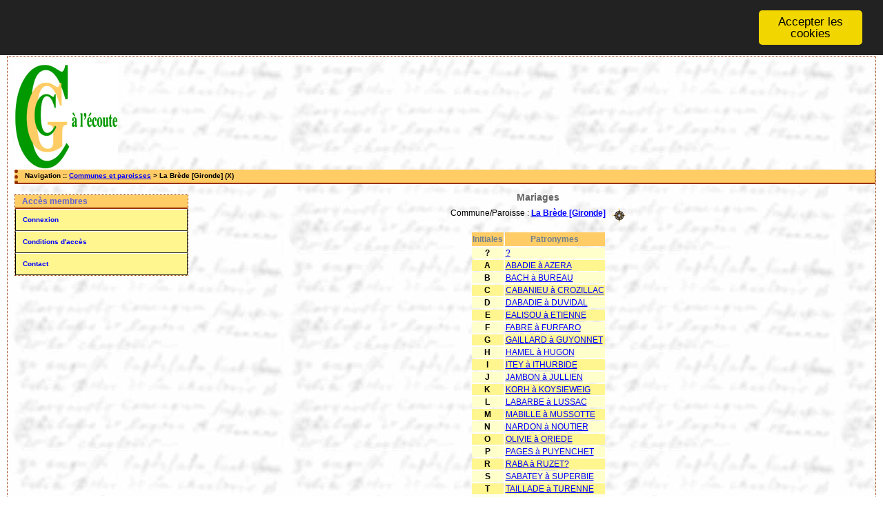

--- FILE ---
content_type: text/html; charset=UTF-8
request_url: https://www.cgcestas.fr/actes/tab_mari.php?args=La+Br%C3%A8de+%5BGironde%5D
body_size: 1724
content:
<!DOCTYPE html PUBLIC "-//W3C//DTD XHTML 1.0 Transitional//EN" "http://www.w3.org/TR/xhtml1/DTD/xhtml1-transitional.dtd">
<html xmlns="http://www.w3.org/1999/xhtml">
<head>
<link rel="shortcut icon" href="/actes/img/favicon.ico" type="image/x-icon" />
<link rel="stylesheet" href="/actes/_config/actes.css" type="text/css" />
<link rel="stylesheet" href="/actes/_config/actes_print.css" type="text/css"  media="print" />
<script type="text/javascript">
  		window.cookieconsent_options = {
  			"message":"",
  			"dismiss":"Accepter les cookies",
  			"learnMore":"En savoir plus",
  			"link":"",
  			"theme":"dark-top"};</script><script type="text/javascript" src="/actes/tools/js/cookieconsent.min.js"></script><title>La Brède [Gironde] : Mariages</title>
<meta http-equiv="Content-Type" content="text/html; charset=UTF-8" />
<meta name="expires" content="never" />
<meta name="revisit-after" content="15 days" />
<meta name="robots" content="all, index, follow" />
<meta name="description" content="Expoactes, cgcestas, g&eacute;n&eacute;alogie gironde, g&eacute;n&eacute;alogie cestas, cestas,CGC,cercle g&eacute;n&eacute;alogique, cercle g&eacute;n&eacute;alogique cestadais, recherche genealogique, La Brède [Gironde] : Mariages" />
<meta name="keywords" content="g&eacute;n&eacute;alogie, d&eacute;pouillement, actes, tables, patronymes, BMS, NMD, commune, paroisse, cgcestas, cestas,, La Brède [Gironde] : Mariages" />
<meta name="generator" content="ExpoActes" />

</head>
<body id="tab_mari"  >
<div id="top" class="entete"><div class="bandeau">
<img src="/actes/img/logocgc.jpg"
</div>

</div>
<div class="navigation">Navigation :: <a href="/actes/index.php">Communes et paroisses</a>
 &gt; La Brède [Gironde] (X)
</div>
<div id="col_menu">
<div class="menu_zone">
<div class="menu_titre">Accès membres</div>
<div class="menuCorps"><dl>
<dt><a href="/actes/login.php">Connexion</a></dt>
<dt><a href="/actes/acces.php">Conditions d'accès</a></dt>
<dt><a href="/actes/form_contact.php">Contact</a></dt>
</dl></div>
</div>
<div class="pub_menu">
</div>
</div>
<div id="col_main">
<h2>Mariages</h2>
<p>Commune/Paroisse : <a href="/actes/tab_mari.php?args=La+Br%C3%A8de+%5BGironde%5D"><strong>La Brède [Gironde]</strong></a> &nbsp; <a href="/actes/localite.php?id=12"><img src="/actes/img/boussole.png" border="0" alt="(Carte)" title="Carte" align="middle"></a></p>
<table summary="Liste alphabétique">
<tr class="rowheader">
<th>Initiales</th>
<th>Patronymes</th>
</tr><tr class="row1"><td align="center"><strong>?</strong></td>
<td><a href="/actes/tab_mari.php?args=La+Br%C3%A8de+%5BGironde%5D,%3F">?</a></td>
</tr><tr class="row0"><td align="center"><strong>A</strong></td>
<td><a href="/actes/tab_mari.php?args=La+Br%C3%A8de+%5BGironde%5D,_A">ABADIE à AZERA</a></td>
</tr><tr class="row1"><td align="center"><strong>B</strong></td>
<td><a href="/actes/tab_mari.php?args=La+Br%C3%A8de+%5BGironde%5D,_B">BACH à BUREAU</a></td>
</tr><tr class="row0"><td align="center"><strong>C</strong></td>
<td><a href="/actes/tab_mari.php?args=La+Br%C3%A8de+%5BGironde%5D,_C">CABANIEU à CROZILLAC</a></td>
</tr><tr class="row1"><td align="center"><strong>D</strong></td>
<td><a href="/actes/tab_mari.php?args=La+Br%C3%A8de+%5BGironde%5D,_D">DABADIE à DUVIDAL</a></td>
</tr><tr class="row0"><td align="center"><strong>E</strong></td>
<td><a href="/actes/tab_mari.php?args=La+Br%C3%A8de+%5BGironde%5D,_E">EALISOU à ETIENNE</a></td>
</tr><tr class="row1"><td align="center"><strong>F</strong></td>
<td><a href="/actes/tab_mari.php?args=La+Br%C3%A8de+%5BGironde%5D,_F">FABRE à FURFARO</a></td>
</tr><tr class="row0"><td align="center"><strong>G</strong></td>
<td><a href="/actes/tab_mari.php?args=La+Br%C3%A8de+%5BGironde%5D,_G">GAILLARD à GUYONNET</a></td>
</tr><tr class="row1"><td align="center"><strong>H</strong></td>
<td><a href="/actes/tab_mari.php?args=La+Br%C3%A8de+%5BGironde%5D,_H">HAMEL à HUGON</a></td>
</tr><tr class="row0"><td align="center"><strong>I</strong></td>
<td><a href="/actes/tab_mari.php?args=La+Br%C3%A8de+%5BGironde%5D,_I">ITEY à ITHURBIDE</a></td>
</tr><tr class="row1"><td align="center"><strong>J</strong></td>
<td><a href="/actes/tab_mari.php?args=La+Br%C3%A8de+%5BGironde%5D,_J">JAMBON à JULLIEN</a></td>
</tr><tr class="row0"><td align="center"><strong>K</strong></td>
<td><a href="/actes/tab_mari.php?args=La+Br%C3%A8de+%5BGironde%5D,_K">KORH à KOYSIEWEIG</a></td>
</tr><tr class="row1"><td align="center"><strong>L</strong></td>
<td><a href="/actes/tab_mari.php?args=La+Br%C3%A8de+%5BGironde%5D,_L">LABARBE à LUSSAC</a></td>
</tr><tr class="row0"><td align="center"><strong>M</strong></td>
<td><a href="/actes/tab_mari.php?args=La+Br%C3%A8de+%5BGironde%5D,_M">MABILLE à MUSSOTTE</a></td>
</tr><tr class="row1"><td align="center"><strong>N</strong></td>
<td><a href="/actes/tab_mari.php?args=La+Br%C3%A8de+%5BGironde%5D,_N">NARDON à NOUTIER</a></td>
</tr><tr class="row0"><td align="center"><strong>O</strong></td>
<td><a href="/actes/tab_mari.php?args=La+Br%C3%A8de+%5BGironde%5D,_O">OLIVIE à ORIEDE</a></td>
</tr><tr class="row1"><td align="center"><strong>P</strong></td>
<td><a href="/actes/tab_mari.php?args=La+Br%C3%A8de+%5BGironde%5D,_P">PAGES à PUYENCHET</a></td>
</tr><tr class="row0"><td align="center"><strong>R</strong></td>
<td><a href="/actes/tab_mari.php?args=La+Br%C3%A8de+%5BGironde%5D,_R">RABA à RUZET?</a></td>
</tr><tr class="row1"><td align="center"><strong>S</strong></td>
<td><a href="/actes/tab_mari.php?args=La+Br%C3%A8de+%5BGironde%5D,_S">SABATEY à SUPERBIE</a></td>
</tr><tr class="row0"><td align="center"><strong>T</strong></td>
<td><a href="/actes/tab_mari.php?args=La+Br%C3%A8de+%5BGironde%5D,_T">TAILLADE à TURENNE</a></td>
</tr><tr class="row1"><td align="center"><strong>V</strong></td>
<td><a href="/actes/tab_mari.php?args=La+Br%C3%A8de+%5BGironde%5D,_V">VAUX à VITRAT</a></td>
</tr></table>
</div><div id="pied_page2" class="pied_page2"><div id="totop2" class="totop2"><p class="totop2"><strong><a href="#top">Top</a></strong> &nbsp; </p></div><div id="texte_pied2" class="texte_pied2"><p class="texte_pied2">Cercle généalogique cestadais</p></div><div id="copyright2" class="copyright2"><p class="copyright2"><em><a href="http://expocartes.monrezo.be/">ExpoActes</a></em> version 3.2.4-prod (&copy;<em> 2005-2026, ADSoft)</em></p></div></div></body>
</html>


